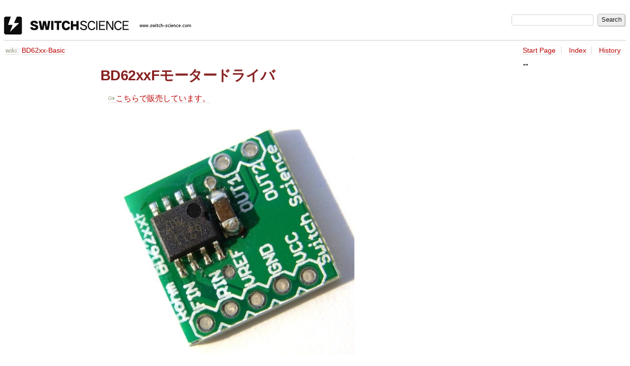

--- FILE ---
content_type: text/html
request_url: https://trac.switch-science.com/wiki/BD62xx-Basic?action=diff&version=6
body_size: 5231
content:

<!DOCTYPE html>
<html lang="en-US">   <head>
    <!-- # block head (placeholder in theme.html) -->
        <!-- # block head (content inherited from layout.html) -->
    <title>
      BD62xx-Basic     – スイッチサイエンス

    </title>

    <meta http-equiv="Content-Type" content="text/html; charset=UTF-8" />
    <meta http-equiv="X-UA-Compatible" content="IE=edge" />
    <!--[if IE]><script>
        if (/^#__msie303:/.test(window.location.hash))
        window.location.replace(window.location.hash.replace(/^#__msie303:/, '#'));
        </script><![endif]-->

    <link rel="start"  href="/wiki" />
    <link rel="search"  href="/search" />
    <link rel="stylesheet"  href="/chrome/common/css/trac.css" type="text/css" />
    <link rel="stylesheet"  href="/chrome/common/css/wiki.css" type="text/css" />
    <link rel="alternate"  href="/wiki/BD62xx-Basic?format=txt" title="Plain Text" type="text/x-trac-wiki" />
    <link rel="help"  href="/wiki/TracGuide" />
    <noscript>
      <style>
        .trac-noscript { display: none !important }
      </style>     </noscript>
    <link type="application/opensearchdescription+xml" rel="search"
          href="/search/opensearch"
          title="Search スイッチサイエンス"/>
    <script src="/chrome/common/js/jquery.js"></script>
    <script src="/chrome/common/js/babel.js"></script>
    <script src="/chrome/common/js/trac.js"></script>
    <script src="/chrome/common/js/search.js"></script>
    <script src="/chrome/common/js/folding.js"></script>
    <script src="/chrome/common/js/wiki.js"></script>
    <script>
      jQuery(function($) {
        $(".trac-autofocus").focus();
        $(".trac-target-new").attr("target", "_blank");
        if ($.ui) { /* is jquery-ui added? */
          $(".trac-datepicker:not([readonly])")
            .prop("autocomplete", "off").datepicker();
          // Input current date when today is pressed.
          var _goToToday = $.datepicker._gotoToday;
          $.datepicker._gotoToday = function(id) {
            _goToToday.call(this, id);
            this._selectDate(id)
          };
          $(".trac-datetimepicker:not([readonly])")
            .prop("autocomplete", "off").datetimepicker();
          $("#main").addClass("trac-nodatetimehint");
        }
        $(".trac-disable").disableSubmit(".trac-disable-determinant");
        setTimeout(function() { $(".trac-scroll").scrollToTop() }, 1);
        $(".trac-disable-on-submit").disableOnSubmit();
      });
    </script>
    <!--   # include 'site_head.html' (layout.html) -->
    <!--   end of site_head.html -->
    <!-- # endblock head (content inherited from layout.html) -->


    <script>
      jQuery(function($) {
        wikiColumn($("#wikipage"));
      });
    </script>
    <!-- # endblock head (placeholder in theme.html) -->
  </head> 
  <body>
    <!-- # block body (content inherited from theme.html) -->
    <!--   # include 'site_header.html' (theme.html) -->
    <!--   end of site_header.html -->

    <div id="banner">
      <div id="header">
        <a id="logo"
           href="http://trac.switch-science.com/">
          <img  alt="スイッチサイエンス" height="37" src="/chrome/site/logo.gif" width="380" /></a>


      </div>
      <form id="search" action="/search" method="get">
        <div>
          <label for="proj-search">Search:</label>
          <input type="text" id="proj-search" name="q" size="18"
                  value="" />
          <input type="submit" value="Search" />
        </div>
      </form>
          <div id="metanav" class="nav">
    </div>

    </div>
        <div id="mainnav" class="nav">
    </div>


    <div id="main"
         >

<div id="pagepath" class="noprint">
<a class="pathentry first" title="View WikiStart"
   href="/wiki">wiki:</a><a href="/wiki/BD62xx-Basic"
     title="View BD62xx-Basic"
     class="pathentry">BD62xx-Basic</a></div>      <div id="ctxtnav" class="nav">
        <h2>Context Navigation</h2>
        <ul>
          <li  class="first"><a href="/wiki/WikiStart">Start Page</a></li>
          <li ><a href="/wiki/TitleIndex">Index</a></li>
          <li  class="last"><a href="/wiki/BD62xx-Basic?action=history">History</a></li>
        </ul>
        <hr />
      </div>

      

      

      <!-- # block content (placeholder in theme.html) -->
    <div id="content" class="wiki narrow">

      <div class="wikipage searchable">
        <div id="wikipage" class="trac-content borderless"><h1 class="section" id="BD62xxFモータードライバ">BD62xxFモータードライバ</h1>
<p>
<a class="ext-link" href="http://www.switch-science.com/products/detail.php?product_id=159"><span class="icon">​</span>こちらで販売しています。</a>
</p>
<p>
<a href="/attachment/wiki/BD62xx-Basic/1.jpg" style="padding:0; border:none"><img src="/raw-attachment/wiki/BD62xx-Basic/1.jpg" style="width:500px" /></a>
</p>
<p>
<a class="ext-link" href="http://www.rohm.co.jp/products/databook/motor/pdf/bd621x_series-j.pdf"><span class="icon">​</span>ロームのBD6211F</a>を使用した、Hブリッジモジュールです。
</p>
<ul><li>ブラシ付きモーター用
</li><li>正転、逆転、ブレーキ、空走
</li><li>無段階変速。入力はPWMまたはアナログ電圧。
</li><li>電源電圧3～5.5V。
</li><li>ドライブ電流最大1A（定格）。
</li></ul><p>
計画からずいぶん時間が経ってしまいました。
実は、基板屋にEagleの.brdファイルで依頼したら、Gerberへの変換ミスでシルクがぐちゃぐちゃになり、作り直してもらったのです。
そんなことがあるとは思いもしませんでした。
製造前にPDFで確認したときは大丈夫だったんですけど。
</p>
<p>
今回のロットは、なんと<strong>手付け</strong>です。
そのうち、「なんちゃってリフロー」で製造しますよ！。
</p>
<p>
良い点：
</p>
<ul><li>小型
</li><li>（たぶん）安い
</li><li>ブレーキ、空走機能付き
</li><li>無段階変速（PWMおよびVREFの二通り）
</li><li>この大きさで1Aまでドライブできる（定格）
</li><li>VREFは内部でPWMに変換して動作しているので、損失＝熱が少ない。
</li><li>保護回路いろいろ（過電流、温度、過電圧、低電圧）
</li></ul><p>
悪い点：
</p>
<ul><li>信号系と負荷系の電源が分離されていない
</li><li>放熱が悪いので、実際には1A連続は厳しいかもしれない。
</li></ul><p>
モーターの定格電圧が信号系（マイコン）の電源電圧よりも低い場合は困ってしまいます。
モーターによっては、PWMで一定のデューティよりも上げないように注意すれば大丈夫な場合があります。
</p>
<h2 class="section" id="使って下さった方のページ">使って下さった方のページ</h2>
<ul><li>神崎さん <a class="ext-link" href="http://www.eleki-jack.com/KitsandKids2/cat137/cat141/bd6211/"><span class="icon">​</span>エレキジャック「連載 キットで作る（64）」</a>
</li><li>arduino@wiki管理人さん <a class="ext-link" href="http://www15.atwiki.jp/arduino/pages/33.html"><span class="icon">​</span>Arduino戦車</a>
</li><li>arduino@wiki管理人さん <a class="ext-link" href="http://www15.atwiki.jp/arduino/pages/34.html"><span class="icon">​</span>Arduino自動カーテンオープン目覚まし時計</a>
</li></ul><h2 class="section" id="使い方">使い方</h2>
<ul><li>VCC -- 電源3～5.5Vを接続
</li><li>GND -- グラウンド
</li><li>OUT1 -- モーター接続端子（出力）
</li><li>OUT2 -- モーター接続端子（出力）
</li></ul><p>
ここまでは自明でしょう。
</p>
<ul><li>FIN -- 制御端子（入力）
</li><li>RIN -- 制御端子（入力）
</li><li>VREF -- 制御端子（入力）出荷時は基板裏側でVCCに接続してあります。
</li></ul><p>
使い方が2種類あります。
</p>
<dl class="wiki"><dt>PWM制御方式</dt><dd>
<ul><li>FINとRINにPWM信号を与え、回転方向および回転速度を制御する。
</li><li>VREFにはVCCを与えておく。出荷時状態なら、VCCに接続してあります。
</li></ul></dd><dt>VREFアナログ制御方式</dt><dd>
<ul><li>FINとRINには論理1または0のデジタル信号を与えて回転方向を制御する。
</li><li>VREFに与えたアナログ電圧で、回転速度を制御する。基板裏のJ1のパターンをカッターで切り離して下さい。
</li></ul></dd></dl>
<p>
PWM制御方式の場合、
</p>
<table class="wiki">
<tr><td> FIN </td><td> RIN </td><td> 動作 
</td></tr><tr><td> 論理0 </td><td> 論理0 </td><td> 空転 
</td></tr><tr><td> PWM信号 </td><td> 論理0 </td><td> 正転 
</td></tr><tr><td> 論理0 </td><td> PWM信号 </td><td> 逆転 
</td></tr><tr><td> 論理1 </td><td> 論理1 </td><td> ブレーキ 
</td></tr></table>
<p>
PWMの周波数は20kHz～100kHzです。<del>ArduinoのPWM出力にそのまま接続できます。</del> ArduinoのPWM出力周波数は約500Hzですので規格外となり推奨できません。(それなりには動いてしまいますが、精度は出ないでしょう。) 
逆に、アナログ出力をやりたい場合によくやるようにコンデンサをつけて平滑すると、動きません。
</p>
<p>
VREFアナログ制御方式の場合、
</p>
<table class="wiki">
<tr><td> FIN </td><td> RIN </td><td> 動作 
</td></tr><tr><td> 論理0 </td><td> 論理0 </td><td> 空転 
</td></tr><tr><td> 論理1 </td><td> 論理0 </td><td> 正転 
</td></tr><tr><td> 論理0 </td><td> 論理1 </td><td> 逆転 
</td></tr><tr><td> 論理1 </td><td> 論理1 </td><td> ブレーキ 
</td></tr></table>
<p>
FIN、RINは、電源電圧にかかわらず2V以上で「論理1」です。
このモジュールを5Vで動かしながら、3.3Vのマイコンにつなげることもできます。
Arduinoの場合は、FIN、RINをデジタル出力に割り当て、Vrefにローパスフィルタ回路を付けてPWM出力を平滑化して入力すれば良いと思います。(<a class="ext-link" href="http://sim.okawa-denshi.jp/CRlowkeisan.htm"><span class="icon">​</span>参考</a>：カットオフ周波数を約340Hzとすると、抵抗=470Ω、コンデンサ=1μFになります。)
</p>
<h2 class="section" id="仕様">仕様</h2>
<p>
詳細は、<a class="ext-link" href="http://www.rohm.co.jp/products/databook/motor/pdf/bd621x_series-j.pdf"><span class="icon">​</span>チップの仕様書</a>を見て下さい。
</p>
<ul><li>動作電圧：3V～5.5V
</li><li>負荷電流：最大1A
</li><li>オン抵抗：最大1.5Ω（上下合計）
</li><li>熱抵抗：182℃/W
</li><li>チップ温度：最大定格150℃
</li><li>入力電圧：-0.3V～電源電圧（電源電圧以上の電圧を入力しないでください）
</li><li>論理1：2V以上
</li><li>論理0：0.8V以下
</li></ul><p>
1Aを流すと、1A×1.5Ω＝1.5Vの電圧降下がチップ内で起こります。
この電圧降下による損失は1.5V×1A＝1.5W。
チップと外気の温度差は1.5W×182℃/W＝273℃。
外気が25℃とすれば、チップ温度は273℃＋25℃＝298℃。
チップ温度の最大定格は150℃なので、1Aを連続して流すことはできない計算です。
</p>
<p>
PWMまたはオンオフを繰り返すことによって、150℃を越えないようにする必要があります。
最大負荷1Aというのは、連続して流していい値ではないことに注意して下さい。
</p>
<p>
逆方向に計算すると、外気が25℃の場合に連続して流せる電流は0.68Aということがわかります。
</p>
<h2 class="section" id="スケッチの例">スケッチの例</h2>
<p>
マブチのFA-130を回してみました。(ただし上記のように規格外のPWM制御モードでの動作確認です。) 
</p>
<div class="wiki-code"><div class="code"><pre><span class="kt">int</span> <span class="n">FIN</span> <span class="o">=</span> <span class="mi">5</span><span class="p">;</span>
<span class="kt">int</span> <span class="n">RIN</span> <span class="o">=</span> <span class="mi">6</span><span class="p">;</span>
<span class="kt">int</span> <span class="n">OFFSET</span> <span class="o">=</span> <span class="mf">1.0</span> <span class="o">*</span> <span class="mi">256</span> <span class="o">/</span> <span class="mi">5</span><span class="p">;</span>
<span class="kt">int</span> <span class="n">MAX</span> <span class="o">=</span> <span class="mf">1.5</span> <span class="o">*</span> <span class="mi">256</span> <span class="o">/</span> <span class="mi">5</span> <span class="o">-</span> <span class="n">OFFSET</span><span class="p">;</span>
<span class="kt">int</span> <span class="n">degree</span> <span class="o">=</span> <span class="mi">0</span><span class="p">;</span>

<span class="kt">void</span> <span class="nf">setup</span><span class="p">()</span> <span class="p">{</span>
  <span class="n">Serial</span><span class="p">.</span><span class="n">begin</span><span class="p">(</span><span class="mi">9600</span><span class="p">);</span>
  <span class="n">pinMode</span><span class="p">(</span><span class="n">FIN</span><span class="p">,</span> <span class="n">OUTPUT</span><span class="p">);</span>
  <span class="n">pinMode</span><span class="p">(</span><span class="n">RIN</span><span class="p">,</span> <span class="n">OUTPUT</span><span class="p">);</span>
<span class="p">}</span>

<span class="kt">void</span> <span class="nf">loop</span><span class="p">()</span> <span class="p">{</span>
  <span class="n">delay</span><span class="p">(</span><span class="mi">100</span><span class="p">);</span>
  <span class="n">degree</span> <span class="o">+=</span> <span class="mi">1</span><span class="p">;</span>
  <span class="n">degree</span> <span class="o">%=</span> <span class="mi">360</span><span class="p">;</span>
  <span class="kt">long</span> <span class="n">v</span> <span class="o">=</span> <span class="kt">int</span><span class="p">(</span><span class="n">sin</span><span class="p">(</span><span class="n">degree</span> <span class="o">*</span> <span class="mi">2</span> <span class="o">*</span> <span class="n">PI</span> <span class="o">/</span> <span class="mi">360</span><span class="p">)</span> <span class="o">*</span> <span class="n">MAX</span><span class="p">);</span>
  <span class="n">Serial</span><span class="p">.</span><span class="n">println</span><span class="p">(</span><span class="n">v</span><span class="p">);</span>
  <span class="k">if</span> <span class="p">(</span><span class="n">v</span> <span class="o">&gt;</span> <span class="mi">0</span><span class="p">)</span> <span class="p">{</span>
    <span class="n">analogWrite</span><span class="p">(</span><span class="n">FIN</span><span class="p">,</span> <span class="n">v</span> <span class="o">+</span> <span class="n">OFFSET</span><span class="p">);</span>
    <span class="n">analogWrite</span><span class="p">(</span><span class="n">RIN</span><span class="p">,</span> <span class="mi">0</span><span class="p">);</span>
  <span class="p">}</span> <span class="k">else</span>
  <span class="k">if</span> <span class="p">(</span><span class="n">v</span> <span class="o">&lt;</span> <span class="mi">0</span><span class="p">)</span> <span class="p">{</span>
    <span class="n">analogWrite</span><span class="p">(</span><span class="n">FIN</span><span class="p">,</span> <span class="mi">0</span><span class="p">);</span>
    <span class="n">analogWrite</span><span class="p">(</span><span class="n">RIN</span><span class="p">,</span> <span class="n">OFFSET</span> <span class="o">-</span> <span class="n">v</span><span class="p">);</span>
  <span class="p">}</span> <span class="k">else</span> <span class="p">{</span>
    <span class="n">analogWrite</span><span class="p">(</span><span class="n">FIN</span><span class="p">,</span> <span class="mi">255</span><span class="p">);</span>
    <span class="n">analogWrite</span><span class="p">(</span><span class="n">RIN</span><span class="p">,</span> <span class="mi">255</span><span class="p">);</span>
  <span class="p">}</span>
<span class="p">}</span>
</pre></div></div><p>
<em> (2010/08/20 - yamada) Vref回路推奨に加筆修正 </em>
</p>
<p>
<em>（2009/4/10 - sgk）</em>
</p>
</div>
        <div class="trac-modifiedby">
          <span>
            <a href="/wiki/BD62xx-Basic?action=diff&amp;version=19" title="Version 19 by yamada">Last modified</a>
 <a class="timeline" href="/timeline?from=2010-08-20T09%3A11%3A58%2B09%3A00&amp;precision=second" title="See timeline at Aug 20, 2010, 9:11:58 AM">14 years ago</a>          </span>
          <span class="trac-print">
            Last modified on Aug 20, 2010, 9:11:58 AM
          </span>
        </div>
      </div>





<div id="attachments">
  <h3  class="foldable">
    Attachments
    <span class="trac-count">(1)</span></h3>
  <div>
    <ul>
      <li>
        <a href="/attachment/wiki/BD62xx-Basic/1.jpg" title="View attachment">1.jpg</a><a href="/raw-attachment/wiki/BD62xx-Basic/1.jpg"
          class="trac-rawlink" title="Download">&#8203;</a>
 (<span title="70205 bytes">68.6 KB</span>
) - added by <span class="trac-author">sgk</span> <a class="timeline" href="/timeline?from=2009-04-10T17%3A04%3A23%2B09%3A00&amp;precision=second" title="See timeline at Apr 10, 2009, 5:04:23 PM">16 years ago</a>.
      </li>
    </ul>
    <p>
  Download all attachments as:
  <a rel="nofollow" href="/zip-attachment/wiki/BD62xx-Basic/">.zip</a>
</p>

  </div>
</div>
<div class="trac-help">
  <strong>Note:</strong>
 See   <a href="/wiki/TracWiki">TracWiki</a>
 for help on using the wiki.
</div>
    </div>
        <!-- # block content (content inherited from layout.html) -->
    <script>
      jQuery.loadStyleSheet("/pygments/trac.css", "text/css");
    </script>
    <div id="altlinks">
      <h3>Download in other formats:</h3>
      <ul>
        <li class="last first">
          <a rel="nofollow" href="/wiki/BD62xx-Basic?format=txt"
              class="">
            Plain Text</a>
        </li>
      </ul>
    </div>
    <!-- # endblock content (content inherited from layout.html) -->

      <!-- # endblock content (placeholder in theme.html) -->
    </div>

    <div id="footer"><hr/>
      <a id="tracpowered" href="https://trac.edgewall.org/"
         ><img src="/chrome/common/trac_logo_mini.png" height="30"
               width="107" alt="Trac Powered"/></a>
      <p class="left">
Powered by         <a href="/about"><strong>Trac 1.4.4</strong></a>
        <br />
 By         <a href="http://www.edgewall.org/">Edgewall Software</a>
.      </p>
      <p class="right">スイッチサイエンス・ウェブショップ<br /><a href="http://www.switch-science.com/">http://www.switch-science.com/</a></p>
    </div>
    <!--   # include 'site_footer.html' (theme.html) -->
    <!--   end of site_footer.html -->
    <!-- # endblock body (content inherited from theme.html) -->
  </body> </html>